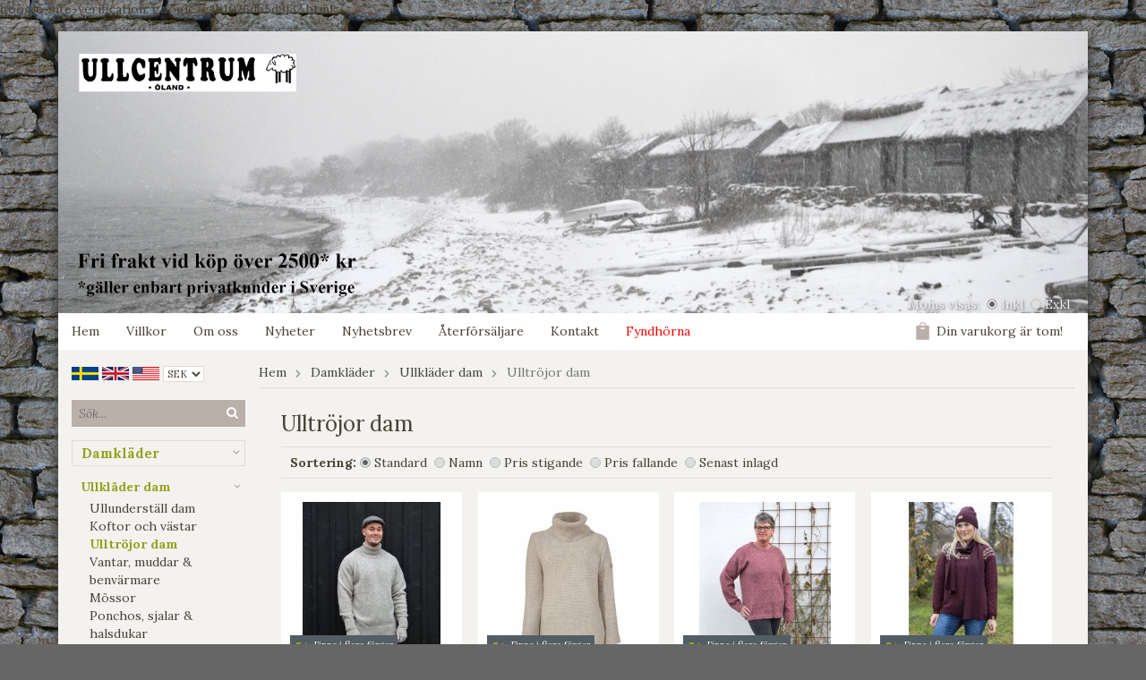

--- FILE ---
content_type: text/html; charset=UTF-8
request_url: https://www.ullcentrum.com/damklader/ullklader-dam/ulltrojor-dam/
body_size: 13316
content:
<!doctype html>
<html lang="sv">
<head>
	<meta http-equiv="content-type" content="text/html; charset=utf-8">

	<title>Ulltröjor dam</title>

	<meta name="description" content="3736 Tröja med polo, Tröja NLS Holly, 3090 - Tröja med flätor, Sire crewneck, 3195 - Slipover, 3737 - Ulltröja Ramsnäs med polo, 3088 - Tröja, 3087 - Tröja">
	<meta name="keywords" content="ulltröja, ulltröjor, svensk ull">
	<meta name="robots" content="index, follow">
	<meta name="viewport" content="width=device-width, initial-scale=1, maximum-scale=1">
	<!-- WIKINGGRUPPEN 8.1.3 -->

	<link rel="shortcut icon" href="/favicon2.png">
	<link href='//fonts.googleapis.com/css?family=Lora:400,700,400italic,700italic' rel='stylesheet' type='text/css'>
	<link rel="stylesheet" href="/frontend/view_desktop/css/compiled260.css">
		
		<link rel="stylesheet" href="//wgrremote.se/jquery-ui/1.11.2/smooth/jquery-ui.min.css" />
		<link rel="stylesheet" href="/css/jquery.multiselect.css" />
		<link rel="stylesheet" href="/css/filter.css?260">
		<link rel="canonical" href="https://www.ullcentrum.com/damklader/ullklader-dam/ulltrojor-dam/">
<link rel="alternate" hreflang="sv" href="https://www.ullcentrum.com/damklader/ullklader-dam/ulltrojor-dam/">
<link rel="alternate" hreflang="en" href="https://www.ullcentrum.com/en/womens-clothing/woollen-garments/sweaters/">
<script>
(function(i,s,o,g,r,a,m){i['GoogleAnalyticsObject']=r;i[r]=i[r]||function(){
			(i[r].q=i[r].q||[]).push(arguments)},i[r].l=1*new Date();a=s.createElement(o),
			m=s.getElementsByTagName(o)[0];a.async=1;a.src=g;m.parentNode.insertBefore(a,m)
			})(window,document,'script','//www.google-analytics.com/analytics.js','ga');
			ga('create', 'UA-64759018-1', 'auto'); ga('require', 'ec'); ga('set', '&cu', 'SEK');ga('ec:addImpression', {"name":"3736 Tr\u00f6ja med polo","id":"4124","price":1880,"list":"Ulltr\u00f6jor dam","category":"damklader\/ullklader-dam\/ulltrojor-dam","position":1}); ga('ec:addImpression', {"name":"Tr\u00f6ja NLS Holly","id":"4023","price":1196,"list":"Ulltr\u00f6jor dam","category":"damklader\/ullklader-dam\/ulltrojor-dam","position":2}); ga('ec:addImpression', {"name":"3090 - Tr\u00f6ja med fl\u00e4tor","id":"3747","price":1720,"list":"Ulltr\u00f6jor dam","category":"damklader\/ullklader-dam\/ulltrojor-dam","position":3}); ga('ec:addImpression', {"name":"Sire crewneck","id":"3677","price":1192,"list":"Ulltr\u00f6jor dam","category":"damklader\/ullklader-dam\/ulltrojor-dam","position":4}); ga('ec:addImpression', {"name":"3195 - Slipover","id":"3514","price":1560,"list":"Ulltr\u00f6jor dam","category":"damklader\/ullklader-dam\/ulltrojor-dam","position":5}); ga('ec:addImpression', {"name":"3737 - Ulltr\u00f6ja Ramsn\u00e4s med polo","id":"3406","price":1880,"list":"Ulltr\u00f6jor dam","category":"damklader\/ullklader-dam\/ulltrojor-dam","position":6}); ga('ec:addImpression', {"name":"3088 - Tr\u00f6ja","id":"3281","price":1720,"list":"Ulltr\u00f6jor dam","category":"damklader\/ullklader-dam\/ulltrojor-dam","position":7}); ga('ec:addImpression', {"name":"3087 - Tr\u00f6ja","id":"3280","price":1720,"list":"Ulltr\u00f6jor dam","category":"damklader\/ullklader-dam\/ulltrojor-dam","position":8}); ga('ec:addImpression', {"name":"3086 - Tr\u00f6ja","id":"3279","price":1640,"list":"Ulltr\u00f6jor dam","category":"damklader\/ullklader-dam\/ulltrojor-dam","position":9}); ga('ec:addImpression', {"name":"3067 - Tunika\/V\u00e4stkl\u00e4nning","id":"3041","price":1720,"list":"Ulltr\u00f6jor dam","category":"damklader\/ullklader-dam\/ulltrojor-dam","position":10}); ga('ec:addImpression', {"name":"3064 - Tunika\/V\u00e4stkl\u00e4nning","id":"3038","price":1720,"list":"Ulltr\u00f6jor dam","category":"damklader\/ullklader-dam\/ulltrojor-dam","position":11}); ga('ec:addImpression', {"name":"3066 - Tunika\/V\u00e4stkl\u00e4nning","id":"3040","price":1720,"list":"Ulltr\u00f6jor dam","category":"damklader\/ullklader-dam\/ulltrojor-dam","position":12}); ga('ec:addImpression', {"name":"3021 - Tr\u00f6ja Sn\u00f6flinga m\u00f6nster","id":"3039","price":1720,"list":"Ulltr\u00f6jor dam","category":"damklader\/ullklader-dam\/ulltrojor-dam","position":13}); ga('ec:addImpression', {"name":"3072 - Fiskartr\u00f6ja","id":"1946","price":1720,"list":"Ulltr\u00f6jor dam","category":"damklader\/ullklader-dam\/ulltrojor-dam","position":14}); ga('ec:addImpression', {"name":"3014 - Tr\u00f6ja med h\u00f6g midja","id":"1265","price":1720,"list":"Ulltr\u00f6jor dam","category":"damklader\/ullklader-dam\/ulltrojor-dam","position":15}); ga('ec:addImpression', {"name":"3007 - Tr\u00f6ja l\u00e5ng enf\u00e4rgad","id":"1176","price":1720,"list":"Ulltr\u00f6jor dam","category":"damklader\/ullklader-dam\/ulltrojor-dam","position":16}); ga('send', 'pageview'); 
</script>google-site-verification: google7e4b1026db5d9f32.html
<meta name="google-site-verification" content="ShNrSWcz0duHm-Wdk-WBORzaNaKhODbEaRoGcW4wdo812" /></head><body itemscope itemtype="http://schema.org/WebPage"><div class="l-holder clearfix">	<div class="mobile-shipping-banner">
		<h3 style="text-align: center;">FRI FRAKT VID K&Ouml;P &Ouml;VER 2500 kr*</h3>
	</div>
	<div class="l-mobile-header"><button class="neutral-btn mini-menu"><i class="wgr-icon icon-list2"></i></button><button class="neutral-btn mini-search"><i class="wgr-icon icon-search"></i></button><img src="/frontend/view_desktop/design/logos/logo_sv_old.png" class="mini-site-logo" alt="Ullcentrum Öland / Vedbyäng AB"><button class="neutral-btn mini-cart" onclick="goToURL('/checkout/')"><div class="mini-cart-inner"><i class="wgr-icon icon-cart"></i></div></button><a class="mini-link" href="/"></a></div><div class="l-header" itemscope itemtype="http://schema.org/WPHeader"><a class="site-logo" href="/"><img src="/frontend/view_desktop/design/logos/alvedsjobodarvinterfrifaktlogo.jpg" alt="Ullcentrum Öland / Vedbyäng AB"></a><form class="vat-selector" action="#" method="get" onsubmit="return false">Moms visas: <input type="radio" name="vatsetting" value="inkl" id="vatsetting_inkl"
				onclick="setVATSetting('inkl')" checked> <label onclick="setVATSetting('inkl')" for="vatsetting_inkl"><span></span>Inkl</label>
			<input type="radio" name="vatsetting" value="exkl" id="vatsetting_exkl"
				onclick="setVATSetting('exkl')"> <label onclick="setVATSetting('exkl')" for="vatsetting_exkl"><span></span>Exkl</label></form></div><div class="l-menubar clearfix"><ul class="nav site-nav" itemscope itemtype="http://schema.org/SiteNavigationElement"><li class="site-nav__home"><a href="/" title="Tillbaka till startsidan" itemprop="url">Hem</a></li><li><a href="/info/villkor/" itemprop="url">Villkor</a></li><li><a href="/info/om-oss/" itemprop="url">Om oss</a></li><li class="hide-for-xlarge"><a href="/news/" itemprop="url">Nyheter</a></li><li class="hide-for-xlarge"><a href="/newsletter/" itemprop="url">Nyhetsbrev</a></li><li><a href="/info/aterforsaljare/" itemprop="url">Återförsäljare</a></li><li><a href="/contact/" itemprop="url">Kontakt</a></li><li><a class="redcampaign" href="/campaigns/" itemprop="url">Fyndhörna</a></li></ul><div id="topcart-holder">
			<div id="topcart-area"><img src="/frontend/view_desktop/design/topcart_cartsymbol.png" class="topcart-icon" alt="Cart">Din varukorg är tom!&nbsp;&nbsp;<div id="topcart-hoverarea"></div></div>
		  </div>
	  <div id="popcart"></div></div><div class="l-content clearfix">
		<div class="l-sidebar-primary" itemscope itemtype="http://schema.org/WPSideBar"><div itemscope itemtype="http://schema.org/SiteNavigationElement">
			<form class="lang-changer" name="valutaval" action="javascript:void(0)"><a title="Svenska" itemprop="url" href="https://www.ullcentrum.com/damklader/ullklader-dam/ulltrojor-dam/"><img alt="Svenska" src="/frontend/view_desktop/design/flags/sv_big.png"></a>&nbsp;<a title="English" itemprop="url" href="https://www.ullcentrum.com/en/womens-clothing/woollen-garments/sweaters/"><img alt="English" src="/frontend/view_desktop/design/flags/uk_big.png"></a>&nbsp;<a title="English" itemprop="url" href="http://www.ullcentrum.com/?lang=en"><img alt="USA" src="/frontend/view_desktop/design/flags/us_big.png"></a>&nbsp;<select class="wipe" name="valuta" onchange="setCurrency(this.options[this.selectedIndex].text)"><option>EUR</option><option>GBP</option><option selected>SEK</option><option>USD</option></select></form><br></div><form method="get" action="/search/" class="site-search input-highlight">
		<input type="hidden" name="lang" value="sv"><input type="search" placeholder="Sök..." name="q" class="js-autocomplete-input neutral-btn site-search__input"><button type="submit" class="neutral-btn site-search__btn"><i class="wgr-icon icon-search"></i></button>
	</form><div class="module module__products">
		<div class="module__body wipe" itemscope itemtype="http://schema.org/SiteNavigationElement"><ul class="listmenu listmenu-0"><li class="is-listmenu-opened">
					<a class="selected" href="/damklader/" title="Damkläder" itemprop="url">Damkläder<i class="menu-node js-menu-node wgr-icon icon-arrow-down5" data-arrows="icon-arrow-down5 icon-arrow-right5"></i></a><ul class="listmenu listmenu-1"><li class="is-listmenu-opened">
					<a class="selected" href="/damklader/ullklader-dam/" title="Ullkläder dam" itemprop="url">Ullkläder dam<i class="menu-node js-menu-node wgr-icon icon-arrow-down5" data-arrows="icon-arrow-down5 icon-arrow-right5"></i></a><ul class="listmenu listmenu-2"><li>
					<a href="/damklader/ullklader-dam/ullunderstall-dam/" title="Ullunderställ dam" itemprop="url">Ullunderställ dam</a></li><li>
					<a href="/damklader/ullklader-dam/koftor-och-vastar/" title="Koftor och västar" itemprop="url">Koftor och västar</a></li><li class="is-listmenu-opened">
					<a class="selected" href="/damklader/ullklader-dam/ulltrojor-dam/" title="Ulltröjor dam" itemprop="url">Ulltröjor dam</a></li><li>
					<a href="/damklader/ullklader-dam/vantar-muddar-benvarmare/" title="Vantar, muddar &amp; benvärmare" itemprop="url">Vantar, muddar & benvärmare</a></li><li>
					<a href="/damklader/ullklader-dam/mossor/" title="Mössor" itemprop="url">Mössor</a></li><li>
					<a href="/damklader/ullklader-dam/ponchos-sjalar-halsdukar/" title="Ponchos, sjalar &amp; halsdukar" itemprop="url">Ponchos, sjalar & halsdukar</a></li><li>
					<a href="/damklader/ullklader-dam/ull-klanningar/" title="Ull klänningar" itemprop="url">Ull klänningar</a></li></ul></li><li>
					<a href="/damklader/linklader-dam/" title="Linkläder dam" itemprop="url">Linkläder dam<i class="menu-node js-menu-node wgr-icon icon-arrow-right5" data-arrows="icon-arrow-down5 icon-arrow-right5"></i></a><ul class="listmenu listmenu-2"><li>
					<a href="/damklader/linklader-dam/lintrojor/" title="Lintröjor" itemprop="url">Lintröjor</a></li><li>
					<a href="/damklader/linklader-dam/linnen-och-blusar/" title="Linnen och blusar" itemprop="url">Linnen och blusar</a></li><li>
					<a href="/damklader/linklader-dam/linkoftor-och-linjackor/" title="Linkoftor och linjackor" itemprop="url">Linkoftor och linjackor</a></li><li>
					<a href="/damklader/linklader-dam/linsjalar-och-ponchos/" title="Linsjalar och ponchos" itemprop="url">Linsjalar och ponchos</a></li><li>
					<a href="/damklader/linklader-dam/klanningar-och-tunikor/" title="Klänningar och tunikor" itemprop="url">Klänningar och tunikor</a></li><li>
					<a href="/damklader/linklader-dam/byxor/" title="Byxor" itemprop="url">Byxor</a></li><li>
					<a href="/damklader/linklader-dam/kjolar/" title="Kjolar" itemprop="url">Kjolar</a></li></ul></li><li>
					<a href="/damklader/jackor-kappor/" title="Jackor &amp; Kappor" itemprop="url">Jackor & Kappor</a></li></ul></li><li>
					<a href="/herrklader/" title="Herrkläder" itemprop="url">Herrkläder<i class="menu-node js-menu-node wgr-icon icon-arrow-right5" data-arrows="icon-arrow-down5 icon-arrow-right5"></i></a><ul class="listmenu listmenu-1"><li>
					<a href="/herrklader/ullunderstall-herr/" title="Ullunderställ herr" itemprop="url">Ullunderställ herr</a></li><li>
					<a href="/herrklader/ulltrojor-koftor-herr/" title="Ulltröjor &amp; koftor herr" itemprop="url">Ulltröjor & koftor herr</a></li><li>
					<a href="/herrklader/mossor-vantar-scarfar-herr/" title="Mössor, vantar &amp; scarfar herr" itemprop="url">Mössor, vantar & scarfar herr</a></li><li>
					<a href="/herrklader/skjortor-t-shirts/" title="Skjortor, t-shirts" itemprop="url">Skjortor, t-shirts</a></li><li>
					<a href="/herrklader/herrbyxor/" title="Herrbyxor" itemprop="url">Herrbyxor</a></li></ul></li><li>
					<a href="/for-fotterna/" title="För fötterna" itemprop="url">För fötterna<i class="menu-node js-menu-node wgr-icon icon-arrow-right5" data-arrows="icon-arrow-down5 icon-arrow-right5"></i></a><ul class="listmenu listmenu-1"><li>
					<a href="/for-fotterna/strumpor/" title="Strumpor" itemprop="url">Strumpor</a></li><li>
					<a href="/for-fotterna/raggsockor/" title="Raggsockor" itemprop="url">Raggsockor</a></li><li>
					<a href="/for-fotterna/tofflor/" title="Tofflor" itemprop="url">Tofflor</a></li><li>
					<a href="/for-fotterna/sulor/" title="Sulor" itemprop="url">Sulor</a></li></ul></li><li>
					<a href="/for-hemmet/" title="För hemmet" itemprop="url">För hemmet<i class="menu-node js-menu-node wgr-icon icon-arrow-right5" data-arrows="icon-arrow-down5 icon-arrow-right5"></i></a><ul class="listmenu listmenu-1"><li>
					<a href="/for-hemmet/tovade-grytunderlagg/" title="Tovade Grytunderlägg" itemprop="url">Tovade Grytunderlägg</a></li><li>
					<a href="/for-hemmet/sittdynor/" title="Sittdynor" itemprop="url">Sittdynor</a></li><li>
					<a href="/for-hemmet/nyckelringar/" title="Nyckelringar" itemprop="url">Nyckelringar</a></li><li>
					<a href="/for-hemmet/disktrasor/" title="Disktrasor" itemprop="url">Disktrasor</a></li><li>
					<a href="/for-hemmet/servetter/" title="Servetter" itemprop="url">Servetter</a></li><li>
					<a href="/for-hemmet/handdukar-baddtextil/" title="Handdukar &amp; bäddtextil" itemprop="url">Handdukar & bäddtextil</a></li><li>
					<a href="/for-hemmet/farskinn/" title="Fårskinn" itemprop="url">Fårskinn</a></li><li>
					<a href="/for-hemmet/vetevarmare-0/" title="Vetevärmare" itemprop="url">Vetevärmare</a></li></ul></li><li>
					<a href="/filtar-pladar/" title="Filtar &amp; Plädar" itemprop="url">Filtar & Plädar</a></li><li>
					<a href="/tacken-kuddar/" title="Täcken &amp; Kuddar" itemprop="url">Täcken & Kuddar</a></li><li>
					<a href="/barnens-produkter/" title="Barnens produkter" itemprop="url">Barnens produkter</a></li><li>
					<a href="/garn-tillbehor/" title="Garn &amp; Tillbehör" itemprop="url">Garn & Tillbehör<i class="menu-node js-menu-node wgr-icon icon-arrow-right5" data-arrows="icon-arrow-down5 icon-arrow-right5"></i></a><ul class="listmenu listmenu-1"><li>
					<a href="/garn-tillbehor/ullgarn/" title="Ullgarn" itemprop="url">Ullgarn<i class="menu-node js-menu-node wgr-icon icon-arrow-right5" data-arrows="icon-arrow-down5 icon-arrow-right5"></i></a><ul class="listmenu listmenu-2"><li>
					<a href="/garn-tillbehor/ullgarn/1-tradigt-ullgarn/" title="1-trådigt ullgarn" itemprop="url">1-trådigt ullgarn</a></li><li>
					<a href="/garn-tillbehor/ullgarn/2-tradigt-ullgarn/" title="2-trådigt ullgarn" itemprop="url">2-trådigt ullgarn</a></li><li>
					<a href="/garn-tillbehor/ullgarn/3-tradigt-ullgarn/" title="3-trådigt ullgarn" itemprop="url">3-trådigt ullgarn</a></li><li>
					<a href="/garn-tillbehor/ullgarn/z-tvinnade-garner/" title="Z tvinnade garner" itemprop="url">Z tvinnade garner</a></li><li>
					<a href="/garn-tillbehor/ullgarn/raggsocksgarn/" title="Raggsocksgarn" itemprop="url">Raggsocksgarn</a></li><li>
					<a href="/garn-tillbehor/ullgarn/lovikkagarn/" title="Lovikkagarn" itemprop="url">Lovikkagarn</a></li><li>
					<a href="/garn-tillbehor/ullgarn/forgarn/" title="Förgarn" itemprop="url">Förgarn<i class="menu-node js-menu-node wgr-icon icon-arrow-right5" data-arrows="icon-arrow-down5 icon-arrow-right5"></i></a><ul class="listmenu listmenu-3"><li>
					<a href="/garn-tillbehor/ullgarn/forgarn/tjockt-forgarn/" title="Tjockt förgarn" itemprop="url">Tjockt förgarn</a></li><li>
					<a href="/garn-tillbehor/ullgarn/forgarn/tunt-forgarn/" title="Tunt förgarn" itemprop="url">Tunt förgarn</a></li></ul></li><li>
					<a href="/garn-tillbehor/ullgarn/islandsgarn/" title="Islandsgarn" itemprop="url">Islandsgarn</a></li><li>
					<a href="/garn-tillbehor/ullgarn/8-2-ullgarn/" title="8/2 Ullgarn" itemprop="url">8/2 Ullgarn</a></li><li>
					<a href="/garn-tillbehor/ullgarn/tunt-garn/" title="Tunt Garn" itemprop="url">Tunt Garn</a></li><li>
					<a href="/garn-tillbehor/ullgarn/koner-ullgarn-8-2/" title="Koner ullgarn (8/2)" itemprop="url">Koner ullgarn (8/2)</a></li><li>
					<a href="/garn-tillbehor/ullgarn/koner-ullgarn-6-2/" title="Koner ullgarn (6/2)" itemprop="url">Koner ullgarn (6/2)</a></li></ul></li><li>
					<a href="/garn-tillbehor/lingarn/" title="Lingarn" itemprop="url">Lingarn</a></li><li>
					<a href="/garn-tillbehor/ovriga-garner/" title="Övriga garner" itemprop="url">Övriga garner<i class="menu-node js-menu-node wgr-icon icon-arrow-right5" data-arrows="icon-arrow-down5 icon-arrow-right5"></i></a><ul class="listmenu listmenu-2"><li>
					<a href="/garn-tillbehor/ovriga-garner/mohairboucle-garn/" title="Mohairbouclé garn" itemprop="url">Mohairbouclé garn</a></li><li>
					<a href="/garn-tillbehor/ovriga-garner/misti-lace/" title="Misti Lace" itemprop="url">Misti Lace</a></li></ul></li><li>
					<a href="/garn-tillbehor/tillbehor/" title="Tillbehör" itemprop="url">Tillbehör<i class="menu-node js-menu-node wgr-icon icon-arrow-right5" data-arrows="icon-arrow-down5 icon-arrow-right5"></i></a><ul class="listmenu listmenu-2"><li>
					<a href="/garn-tillbehor/tillbehor/bocker/" title="Böcker" itemprop="url">Böcker</a></li><li>
					<a href="/garn-tillbehor/tillbehor/stickor-virk-kroknalar/" title="Stickor, virk- &amp; kroknålar" itemprop="url">Stickor, virk- & kroknålar<i class="menu-node js-menu-node wgr-icon icon-arrow-right5" data-arrows="icon-arrow-down5 icon-arrow-right5"></i></a><ul class="listmenu listmenu-3"><li>
					<a href="/garn-tillbehor/tillbehor/stickor-virk-kroknalar/jumperstickor/" title="Jumperstickor" itemprop="url">Jumperstickor</a></li><li>
					<a href="/garn-tillbehor/tillbehor/stickor-virk-kroknalar/strumpstickor/" title="Strumpstickor" itemprop="url">Strumpstickor</a></li><li>
					<a href="/garn-tillbehor/tillbehor/stickor-virk-kroknalar/rundstickor/" title="Rundstickor" itemprop="url">Rundstickor</a></li><li>
					<a href="/garn-tillbehor/tillbehor/stickor-virk-kroknalar/virknalar/" title="Virknålar" itemprop="url">Virknålar</a></li><li>
					<a href="/garn-tillbehor/tillbehor/stickor-virk-kroknalar/kroknalar/" title="Kroknålar" itemprop="url">Kroknålar</a></li><li>
					<a href="/garn-tillbehor/tillbehor/stickor-virk-kroknalar/flatstickor/" title="Flätstickor" itemprop="url">Flätstickor</a></li></ul></li><li>
					<a href="/garn-tillbehor/tillbehor/band/" title="Band" itemprop="url">Band</a></li><li>
					<a href="/garn-tillbehor/tillbehor/knappar/" title="Knappar" itemprop="url">Knappar</a></li><li>
					<a href="/garn-tillbehor/tillbehor/sjalnalar-spannen/" title="Sjalnålar &amp; spännen" itemprop="url">Sjalnålar & spännen</a></li><li>
					<a href="/garn-tillbehor/tillbehor/reflexknappar/" title="Reflexknappar" itemprop="url">Reflexknappar</a></li></ul></li><li>
					<a href="/garn-tillbehor/for-vavare/" title="För vävare" itemprop="url">För vävare</a></li><li>
					<a href="/garn-tillbehor/garnkit/" title="Garnkit" itemprop="url">Garnkit</a></li></ul></li><li>
					<a href="/kardflor-ullockar/" title="Kardflor &amp; Ullockar" itemprop="url">Kardflor & Ullockar<i class="menu-node js-menu-node wgr-icon icon-arrow-right5" data-arrows="icon-arrow-down5 icon-arrow-right5"></i></a><ul class="listmenu listmenu-1"><li>
					<a href="/kardflor-ullockar/kiloforpackningar/" title="Kiloförpackningar" itemprop="url">Kiloförpackningar</a></li><li>
					<a href="/kardflor-ullockar/tillbehor/" title="Tillbehör" itemprop="url">Tillbehör</a></li></ul></li><li>
					<a href="/monster-beskrivningar/" title="Mönster &amp; Beskrivningar" itemprop="url">Mönster & Beskrivningar<i class="menu-node js-menu-node wgr-icon icon-arrow-right5" data-arrows="icon-arrow-down5 icon-arrow-right5"></i></a><ul class="listmenu listmenu-1"><li>
					<a href="/monster-beskrivningar/monster-till-ullgarn/" title="Mönster till ullgarn" itemprop="url">Mönster till ullgarn<i class="menu-node js-menu-node wgr-icon icon-arrow-right5" data-arrows="icon-arrow-down5 icon-arrow-right5"></i></a><ul class="listmenu listmenu-2"><li>
					<a href="/monster-beskrivningar/monster-till-ullgarn/mossor-och-pannband/" title="Mössor och pannband" itemprop="url">Mössor och pannband<i class="menu-node js-menu-node wgr-icon icon-arrow-right5" data-arrows="icon-arrow-down5 icon-arrow-right5"></i></a><ul class="listmenu listmenu-3"><li>
					<a href="/monster-beskrivningar/monster-till-ullgarn/mossor-och-pannband/virkade-mossor/" title="Virkade mössor" itemprop="url">Virkade mössor</a></li><li>
					<a href="/monster-beskrivningar/monster-till-ullgarn/mossor-och-pannband/pannband/" title="Pannband" itemprop="url">Pannband</a></li><li>
					<a href="/monster-beskrivningar/monster-till-ullgarn/mossor-och-pannband/krokade-mossor/" title="Krokade mössor" itemprop="url">Krokade mössor</a></li><li>
					<a href="/monster-beskrivningar/monster-till-ullgarn/mossor-och-pannband/lovikka-mossor/" title="Lovikka mössor" itemprop="url">Lovikka mössor</a></li></ul></li><li>
					<a href="/monster-beskrivningar/monster-till-ullgarn/sjalar-halsdukar-ponchos/" title="Sjalar, halsdukar &amp; ponchos" itemprop="url">Sjalar, halsdukar & ponchos<i class="menu-node js-menu-node wgr-icon icon-arrow-right5" data-arrows="icon-arrow-down5 icon-arrow-right5"></i></a><ul class="listmenu listmenu-3"><li>
					<a href="/monster-beskrivningar/monster-till-ullgarn/sjalar-halsdukar-ponchos/stickade-sjalar-och-halsdukar/" title="Stickade sjalar och halsdukar" itemprop="url">Stickade sjalar och halsdukar</a></li><li>
					<a href="/monster-beskrivningar/monster-till-ullgarn/sjalar-halsdukar-ponchos/virkade-sjalar-och-halsdukar/" title="Virkade sjalar och halsdukar" itemprop="url">Virkade sjalar och halsdukar</a></li><li>
					<a href="/monster-beskrivningar/monster-till-ullgarn/sjalar-halsdukar-ponchos/krokade-sjalar-och-halsdukar/" title="Krokade sjalar och halsdukar" itemprop="url">Krokade sjalar och halsdukar</a></li><li>
					<a href="/monster-beskrivningar/monster-till-ullgarn/sjalar-halsdukar-ponchos/ponchos/" title="Ponchos" itemprop="url">Ponchos</a></li></ul></li><li>
					<a href="/monster-beskrivningar/monster-till-ullgarn/vantar-och-muddar/" title="Vantar och muddar" itemprop="url">Vantar och muddar<i class="menu-node js-menu-node wgr-icon icon-arrow-right5" data-arrows="icon-arrow-down5 icon-arrow-right5"></i></a><ul class="listmenu listmenu-3"><li>
					<a href="/monster-beskrivningar/monster-till-ullgarn/vantar-och-muddar/muddar-pulsvarmare/" title="Muddar / pulsvärmare" itemprop="url">Muddar / pulsvärmare</a></li><li>
					<a href="/monster-beskrivningar/monster-till-ullgarn/vantar-och-muddar/halvvantar/" title="Halvvantar" itemprop="url">Halvvantar</a></li><li>
					<a href="/monster-beskrivningar/monster-till-ullgarn/vantar-och-muddar/vantar/" title="Vantar" itemprop="url">Vantar</a></li><li>
					<a href="/monster-beskrivningar/monster-till-ullgarn/vantar-och-muddar/lovikka-island-vantar/" title="Lovikka / Island vantar" itemprop="url">Lovikka / Island vantar</a></li></ul></li><li>
					<a href="/monster-beskrivningar/monster-till-ullgarn/trojor-vastar/" title="Tröjor &amp; västar" itemprop="url">Tröjor & västar</a></li><li>
					<a href="/monster-beskrivningar/monster-till-ullgarn/koftor/" title="Koftor" itemprop="url">Koftor</a></li><li>
					<a href="/monster-beskrivningar/monster-till-ullgarn/ovrigt/" title="Övrigt" itemprop="url">Övrigt</a></li><li>
					<a href="/monster-beskrivningar/monster-till-ullgarn/for-barn/" title="För barn" itemprop="url">För barn</a></li><li>
					<a href="/monster-beskrivningar/monster-till-ullgarn/sockor-och-benvarmare/" title="Sockor och benvärmare" itemprop="url">Sockor och benvärmare</a></li></ul></li><li>
					<a href="/monster-beskrivningar/monster-till-lingarn/" title="Mönster till lingarn" itemprop="url">Mönster till lingarn<i class="menu-node js-menu-node wgr-icon icon-arrow-right5" data-arrows="icon-arrow-down5 icon-arrow-right5"></i></a><ul class="listmenu listmenu-2"><li>
					<a href="/monster-beskrivningar/monster-till-lingarn/disktrasor-och-grytlappar/" title="Disktrasor och grytlappar" itemprop="url">Disktrasor och grytlappar</a></li><li>
					<a href="/monster-beskrivningar/monster-till-lingarn/sjalar-scarfes-ponchos/" title="Sjalar, Scarfes &amp; Ponchos" itemprop="url">Sjalar, Scarfes & Ponchos</a></li><li>
					<a href="/monster-beskrivningar/monster-till-lingarn/trojor-koftor-linnen/" title="Tröjor, koftor &amp; linnen" itemprop="url">Tröjor, koftor & linnen</a></li></ul></li><li>
					<a href="/monster-beskrivningar/monster-ovriga-garner/" title="Mönster övriga garner" itemprop="url">Mönster övriga garner</a></li></ul></li><li>
					<a href="/smatt-gott/" title="Smått &amp; Gott" itemprop="url">Smått & Gott<i class="menu-node js-menu-node wgr-icon icon-arrow-right5" data-arrows="icon-arrow-down5 icon-arrow-right5"></i></a><ul class="listmenu listmenu-1"><li>
					<a href="/smatt-gott/presentkort/" title="Presentkort" itemprop="url">Presentkort</a></li><li>
					<a href="/smatt-gott/vaskor/" title="Väskor" itemprop="url">Väskor</a></li><li>
					<a href="/smatt-gott/pysselpaket/" title="Pysselpaket" itemprop="url">Pysselpaket</a></li><li>
					<a href="/smatt-gott/band/" title="Band" itemprop="url">Band</a></li><li>
					<a href="/smatt-gott/knappar/" title="Knappar" itemprop="url">Knappar</a></li><li>
					<a href="/smatt-gott/sjalnalar-spannen/" title="Sjalnålar &amp; spännen" itemprop="url">Sjalnålar & spännen</a></li><li>
					<a href="/smatt-gott/reflexknappar/" title="Reflexknappar" itemprop="url">Reflexknappar</a></li></ul></li><li>
					<a href="/rodcedertraprodukter/" title="Rödcederträprodukter" itemprop="url">Rödcederträprodukter</a></li><li>
					<a href="/hudvard-rengoring/" title="Hudvård &amp; rengöring" itemprop="url">Hudvård & rengöring<i class="menu-node js-menu-node wgr-icon icon-arrow-right5" data-arrows="icon-arrow-down5 icon-arrow-right5"></i></a><ul class="listmenu listmenu-1"><li>
					<a href="/hudvard-rengoring/disktrasor/" title="Disktrasor" itemprop="url">Disktrasor</a></li><li>
					<a href="/hudvard-rengoring/hudvard-halsa/" title="Hudvård &amp; Hälsa" itemprop="url">Hudvård & Hälsa</a></li><li>
					<a href="/hudvard-rengoring/rengoring/" title="Rengöring" itemprop="url">Rengöring</a></li><li>
					<a href="/hudvard-rengoring/tvalar/" title="Tvålar" itemprop="url">Tvålar</a></li></ul></li></ul><ul class="listmenu listmenu-0"><li>
			<a class=" redcampaign" href="/campaigns/" itemprop="url">Fyndhörna</a>
			<div class="menu-node"></div>
		</li></ul>
		</div>
	</div><div class="module">
			<h5 class="module__heading">Produktfiltrering</h5>
			<div class="module__body wipe">
				<ul class="filterlistmenu" itemscope itemtype="http://schema.org/SiteNavigationElement"><li class="filter-item-title">Storlek</li><li class="filter-item-row clearfix">
					<input data-filterid="7" data-filtergroupid="2" value="1" class="js-filter-cb" id="js-filter-cb7" type="checkbox">
					<label for="js-filter-cb7"><span></span>Small</label>
					</li><li class="filter-item-row clearfix">
					<input data-filterid="8" data-filtergroupid="2" value="1" class="js-filter-cb" id="js-filter-cb8" type="checkbox">
					<label for="js-filter-cb8"><span></span>Medium</label>
					</li><li class="filter-item-row clearfix">
					<input data-filterid="9" data-filtergroupid="2" value="1" class="js-filter-cb" id="js-filter-cb9" type="checkbox">
					<label for="js-filter-cb9"><span></span>Large</label>
					</li><li class="filter-item-row clearfix">
					<input data-filterid="10" data-filtergroupid="2" value="1" class="js-filter-cb" id="js-filter-cb10" type="checkbox">
					<label for="js-filter-cb10"><span></span>X-large</label>
					</li>
				</ul>
			</div>
		</div><div class="module">
		<h5 class="module__heading">Övrigt</h5>
		<div class="module__body">
			<ul class="listmenu listmenu-0" itemscope itemtype="http://schema.org/SiteNavigationElement"><li><a class="" href="/info/om-oss/" itemprop="url">Om Oss</a></li><li><a class="" href="/info/tvattrad/" itemprop="url">Tvättråd</a></li><li><a class="" href="/info/villkor/" itemprop="url">Villkor</a></li><li><a class="" href="/info/vara-butiker/" itemprop="url">Våra butiker</a></li><li><a class="" href="/info/aterforsaljare/" itemprop="url">Återförsäljare</a></li><li><a class="" href="/customer-login/" itemprop="url">Logga in</a></li><li><a class="" href="/about-cookies/" itemprop="url">Om cookies</a></li>		</ul>
		</div>
	</div><div class="module">
			<h5 class="module__heading">Kundtjänst</h5>
			<div class="module__body"><p><span style="font-size:18px;"><span style="font-family: FrutigerLTStd-BlackCn; font-weight: bold;">Varmt v&auml;lkommen att kontakta oss via:</span></span></p>

<p><span style="font-size:14px;">Tel.&nbsp;<a href="tel:004648529010">0485 29010</a>&nbsp;</span></p>

<p><span style="font-size:14px;"><a href="mailto:admin@ullcentrum.com">admin@ullcentrum.com</a></span></p>

<p><span style="font-size:14px;"><a href="https://www.ullcentrum.com/contact/" target="_blank"><span style="color:#800080;">Kontaktformul&auml;r&nbsp;</span></a></span></p>

<p><span style="font-size:14px;"><span style="font-family: FrutigerLTStd-BlackCn; font-weight: bold;"><a href="http://www.messenger.com/t/ullcentrum" target="_blank"><span style="color: rgb(51, 102, 255);">FB Messenger</span></a><span style="color: rgb(51, 102, 255);">&nbsp;</span></span><a href="https://www.messenger.com/t/ullcentrum" style="text-decoration-line: underline; font-family: FrutigerLTStd-BlackCn; font-size: 18px; font-weight: bold;" target="_blank"><img alt="" src="/userfiles/image/fb%20m(2).jpg" style="width: 25px; height: 25px;"></a></span></p>

<div class="row contact-page-hallon" style="box-sizing: inherit; display: flex; flex-wrap: wrap; margin-right: -15px; margin-left: -15px; font-family: FrutigerLTW01-55Roman; font-size: 15px; margin-top: 24px;">
<div class="col" style="box-sizing: inherit; position: relative; width: 570px; min-height: 1px; padding-right: 15px; padding-left: 15px; flex-basis: 0px; flex-grow: 1; max-width: 100%;">
<p style="box-sizing: inherit;"><span style="font-size:14px;">V&aring;rt m&aring;l &auml;r att svara inom 1-2 vardagar.</span></p>

<div>&nbsp;</div>
</div>
</div>

<div class="row contact-page-hallon" style="box-sizing: inherit; display: flex; flex-wrap: wrap; margin-right: -15px; margin-left: -15px; font-family: FrutigerLTW01-55Roman; font-size: 15px; margin-top: 24px;">&nbsp;</div>
</div>
		</div><div class="module">
			<h5 class="module__heading">Betalsätt</h5>
			<div class="module__body">			<img class="payment-logo payment-logo--list" alt="Klarna" src="//wgrremote.se/img/logos/klarna/klarna.svg">
			<img class="payment-logo payment-logo--list" alt="PayPal" src="//wgrremote.se/img/logos/paypal.png"><img class="payment-logo payment-logo--list" alt="Swish" src="//wgrremote.se/img/logos/swish.png"><img class="payment-logo payment-logo--list" alt="Faktura" src="//wgrremote.se/img/logos/egenfaktura.png"></div>
	</div></div><div class="l-main"><ol itemprop="breadcrumb" class="nav breadcrumbs clearfix">
		<li><a href="/">Hem</a> <i class="wgr-icon icon-arrow-right5" style="vertical-align:middle;"></i></li><li><a href="/damklader/" title="Damkläder">Damkläder</a> <i class="wgr-icon icon-arrow-right5" style="vertical-align:middle;"></i></li><li><a href="/damklader/ullklader-dam/" title="Ullkläder dam">Ullkläder dam</a> <i class="wgr-icon icon-arrow-right5" style="vertical-align:middle;"></i></li><li>Ulltröjor dam</li></ol><div class="l-inner" itemscope itemtype="http://schema.org/WebPageElement" itemprop="mainContentOfPage"><h1 class="category-heading" itemprop="headline">Ulltröjor dam</h1><div class="category-lead" itemprop="description"></div><div class="filter-section clearfix highlight-bar filter-responsive"><div class="filter-item-options">
					<select multiple class="filter-item-option" id="filter-multiselect-1001" data-nonselected="Välj storlek"><option data-filterid="7" data-filtergroupid="2">Small</option><option data-filterid="8" data-filtergroupid="2">Medium</option><option data-filterid="9" data-filtergroupid="2">Large</option><option data-filterid="10" data-filtergroupid="2">X-large</option></select>
					</div></div><form action="?" method="post" onsubmit="return false">
			<ul class="nav sort-section highlight-bar">
				<li><b id="js-sorting-title">Sortering:</b></li><li>
					<input onclick="sorteraGrupp(5)" data-sortid="5" type="radio" name="sortering" value="namn" id="sort_custom" checked="checked">
					<label for="sort_custom"><span></span>Standard</label>
				</li>	<li>
					<input onclick="sorteraGrupp(1)" data-sortid="1" type="radio" name="sortering" value="namn" id="sort_namn">
					<label for="sort_namn"><span></span>Namn</label>
				</li>
				<li>
					<input onclick="sorteraGrupp(2)" data-sortid="2" type="radio" name="sortering" value="prisasc" id="sort_prisasc">
					<label for="sort_prisasc"><span></span>Pris stigande</label>
				</li>
				<li>
					<input onclick="sorteraGrupp(3)" data-sortid="3" type="radio" name="sortering" value="prisdesc" id="sort_prisdesc">
					<label for="sort_prisdesc"><span></span>Pris fallande</label>
				</li>
				<li>
					<input onclick="sorteraGrupp(4)" data-sortid="4" type="radio" name="sortering" value="senast" id="sort_senast">
					<label for="sort_senast"><span></span>Senast inlagd</label>
				</li>
			</ul>
			</form><ul class="grid-gallery grid-gallery--products" itemprop="about" itemscope itemtype="http://schema.org/SomeProducts"><li data-productid="4124" class="product-item" title="3736 Tröja med polo" onclick="goToURL('https://www.ullcentrum.com/damklader/ullklader-dam/ulltrojor-dam/3736-troja-med-polo/')" itemprop="offers" itemscope itemtype="http://schema.org/Offer">
							<div class="product-item__img">
								<a href="/damklader/ullklader-dam/ulltrojor-dam/3736-troja-med-polo/"><img src="/images/list/3736light-grey.jpg" alt="3736 Tröja med polo" itemprop="image"></a>
							</div><div class="product-flagbanner--holder">
									<div class="product-flagbanner coloptions">Finns i flera färger</div>
								</div><div class="product-item__body">
								<h3 class="product-item__heading" itemprop="name">3736 Tröja med polo</h3>
								<div class="product-item__body__bottom"><span class="price" itemprop="price">2 350 kr</span><meta itemprop="priceCurrency" content="SEK">
					<div class="product-item__buttons">
						<a class="btn" title="3736 Tröja med polo" href="/damklader/ullklader-dam/ulltrojor-dam/3736-troja-med-polo/" itemprop="url">Info</a>&nbsp;<a class="btn btn--primary" href="/damklader/ullklader-dam/ulltrojor-dam/3736-troja-med-polo/">Köp</a><link itemprop="availability" href="http://schema.org/InStock"></div>
					</div>
					 </div>
					</li><li data-productid="4023" class="product-item" title="Tröja NLS Holly" onclick="goToURL('https://www.ullcentrum.com/damklader/ullklader-dam/ulltrojor-dam/troja-nls-holly/')" itemprop="offers" itemscope itemtype="http://schema.org/Offer">
							<div class="product-item__img">
								<a href="/damklader/ullklader-dam/ulltrojor-dam/troja-nls-holly/"><img src="/images/list/1100553067_nls_holly_067_1800x1800.jpg" alt="Tröja NLS Holly" itemprop="image"></a>
							</div><div class="product-flagbanner--holder">
									<div class="product-flagbanner coloptions">Finns i flera färger</div>
								</div><div class="product-item__body">
								<h3 class="product-item__heading" itemprop="name">Tröja NLS Holly</h3>
								<div class="product-item__body__bottom"><span class="price" itemprop="price">1 495 kr</span><meta itemprop="priceCurrency" content="SEK">
					<div class="product-item__buttons">
						<a class="btn" title="Tröja NLS Holly" href="/damklader/ullklader-dam/ulltrojor-dam/troja-nls-holly/" itemprop="url">Info</a>&nbsp;<a class="btn btn--primary" href="/damklader/ullklader-dam/ulltrojor-dam/troja-nls-holly/">Köp</a><link itemprop="availability" href="http://schema.org/InStock"></div>
					</div>
					 </div>
					</li><li data-productid="3747" class="product-item" title="3090 - Tröja med flätor" onclick="goToURL('https://www.ullcentrum.com/damklader/ullklader-dam/ulltrojor-dam/3090-troja-med-flator/')" itemprop="offers" itemscope itemtype="http://schema.org/Offer">
							<div class="product-item__img">
								<a href="/damklader/ullklader-dam/ulltrojor-dam/3090-troja-med-flator/"><img src="/images/list/3090rosab.jpg" alt="3090 - Tröja med flätor" itemprop="image"></a>
							</div><div class="product-flagbanner--holder">
									<div class="product-flagbanner coloptions">Finns i flera färger</div>
								</div><div class="product-item__body">
								<h3 class="product-item__heading" itemprop="name">3090 - Tröja med flätor</h3>
								<div class="product-item__body__bottom"><span class="price" itemprop="price">2 150 kr</span><meta itemprop="priceCurrency" content="SEK">
					<div class="product-item__buttons">
						<a class="btn" title="3090 - Tröja med flätor" href="/damklader/ullklader-dam/ulltrojor-dam/3090-troja-med-flator/" itemprop="url">Info</a>&nbsp;<a class="btn btn--primary" href="/damklader/ullklader-dam/ulltrojor-dam/3090-troja-med-flator/">Köp</a><link itemprop="availability" href="http://schema.org/InStock"></div>
					</div>
					 </div>
					</li><li data-productid="3677" class="product-item" title="Sire crewneck" onclick="goToURL('https://www.ullcentrum.com/damklader/ullklader-dam/ulltrojor-dam/sire-crewneck/')" itemprop="offers" itemscope itemtype="http://schema.org/Offer">
							<div class="product-item__img">
								<a href="/damklader/ullklader-dam/ulltrojor-dam/sire-crewneck/"><img src="/images/list/image001-79468.jpg" alt="Sire crewneck" itemprop="image"></a>
							</div><div class="product-flagbanner--holder">
									<div class="product-flagbanner coloptions">Finns i flera färger</div>
								</div><div class="product-item__body">
								<h3 class="product-item__heading" itemprop="name">Sire crewneck</h3>
								<div class="product-item__body__bottom"><span class="price" itemprop="price">1 490 kr</span><meta itemprop="priceCurrency" content="SEK">
					<div class="product-item__buttons">
						<a class="btn" title="Sire crewneck" href="/damklader/ullklader-dam/ulltrojor-dam/sire-crewneck/" itemprop="url">Info</a>&nbsp;<a class="btn btn--primary" href="/damklader/ullklader-dam/ulltrojor-dam/sire-crewneck/">Köp</a><link itemprop="availability" href="http://schema.org/InStock"></div>
					</div>
					 </div>
					</li><li data-productid="3514" class="product-item" title="3195 - Slipover" onclick="goToURL('https://www.ullcentrum.com/damklader/ullklader-dam/ulltrojor-dam/3195-slipover/')" itemprop="offers" itemscope itemtype="http://schema.org/Offer">
							<div class="product-item__img">
								<a href="/damklader/ullklader-dam/ulltrojor-dam/3195-slipover/"><img src="/images/list/3195brunhkvadrat.jpg" alt="3195 - Slipover" itemprop="image"></a>
							</div><div class="product-flagbanner--holder">
									<div class="product-flagbanner coloptions">Finns i flera färger</div>
								</div><div class="product-item__body">
								<h3 class="product-item__heading" itemprop="name">3195 - Slipover</h3>
								<div class="product-item__body__bottom"><span class="price" itemprop="price">1 950 kr</span><meta itemprop="priceCurrency" content="SEK">
					<div class="product-item__buttons">
						<a class="btn" title="3195 - Slipover" href="/damklader/ullklader-dam/ulltrojor-dam/3195-slipover/" itemprop="url">Info</a>&nbsp;<a class="btn btn--primary" href="/damklader/ullklader-dam/ulltrojor-dam/3195-slipover/">Köp</a><link itemprop="availability" href="http://schema.org/InStock"></div>
					</div>
					 </div>
					</li><li data-productid="3406" class="product-item" title="3737 - Ulltröja Ramsnäs med polo" onclick="goToURL('https://www.ullcentrum.com/damklader/ullklader-dam/ulltrojor-dam/3737-ulltroja-ramsnas-med-polo/')" itemprop="offers" itemscope itemtype="http://schema.org/Offer">
							<div class="product-item__img">
								<a href="/damklader/ullklader-dam/ulltrojor-dam/3737-ulltroja-ramsnas-med-polo/"><img src="/images/list/3737e-90588.jpg" alt="3737 - Ulltröja Ramsnäs med polo" itemprop="image"></a>
							</div><div class="product-flagbanner--holder">
									<div class="product-flagbanner coloptions">Finns i flera färger</div>
								</div><div class="product-item__body">
								<h3 class="product-item__heading" itemprop="name">3737 - Ulltröja Ramsnäs med polo</h3>
								<div class="product-item__body__bottom"><span class="price" itemprop="price">2 350 kr</span><meta itemprop="priceCurrency" content="SEK">
					<div class="product-item__buttons">
						<a class="btn" title="3737 - Ulltröja Ramsnäs med polo" href="/damklader/ullklader-dam/ulltrojor-dam/3737-ulltroja-ramsnas-med-polo/" itemprop="url">Info</a>&nbsp;<a class="btn btn--primary" href="/damklader/ullklader-dam/ulltrojor-dam/3737-ulltroja-ramsnas-med-polo/">Köp</a><link itemprop="availability" href="http://schema.org/InStock"></div>
					</div>
					 </div>
					</li><li data-productid="3281" class="product-item" title="3088 - Tröja" onclick="goToURL('https://www.ullcentrum.com/damklader/ullklader-dam/ulltrojor-dam/3088-troja/')" itemprop="offers" itemscope itemtype="http://schema.org/Offer">
							<div class="product-item__img">
								<a href="/damklader/ullklader-dam/ulltrojor-dam/3088-troja/"><img src="/images/list/3088a.jpg" alt="3088 - Tröja" itemprop="image"></a>
							</div><div class="product-flagbanner--holder">
									<div class="product-flagbanner coloptions">Finns i flera färger</div>
								</div><div class="product-item__body">
								<h3 class="product-item__heading" itemprop="name">3088 - Tröja</h3>
								<div class="product-item__body__bottom"><span class="price" itemprop="price">2 150 kr</span><meta itemprop="priceCurrency" content="SEK">
					<div class="product-item__buttons">
						<a class="btn" title="3088 - Tröja" href="/damklader/ullklader-dam/ulltrojor-dam/3088-troja/" itemprop="url">Info</a>&nbsp;<a class="btn btn--primary" href="/damklader/ullklader-dam/ulltrojor-dam/3088-troja/">Köp</a><link itemprop="availability" href="http://schema.org/InStock"></div>
					</div>
					 </div>
					</li><li data-productid="3280" class="product-item" title="3087 - Tröja" onclick="goToURL('https://www.ullcentrum.com/damklader/ullklader-dam/ulltrojor-dam/3087-troja/')" itemprop="offers" itemscope itemtype="http://schema.org/Offer">
							<div class="product-item__img">
								<a href="/damklader/ullklader-dam/ulltrojor-dam/3087-troja/"><img src="/images/list/3087b.jpg" alt="3087 - Tröja" itemprop="image"></a>
							</div><div class="product-item__body">
								<h3 class="product-item__heading" itemprop="name">3087 - Tröja</h3>
								<div class="product-item__body__bottom"><span class="price" itemprop="price">2 150 kr</span><meta itemprop="priceCurrency" content="SEK">
					<div class="product-item__buttons">
						<a class="btn" title="3087 - Tröja" href="/damklader/ullklader-dam/ulltrojor-dam/3087-troja/" itemprop="url">Info</a>&nbsp;<a class="btn btn--primary" href="/damklader/ullklader-dam/ulltrojor-dam/3087-troja/">Köp</a><link itemprop="availability" href="http://schema.org/InStock"></div>
					</div>
					 </div>
					</li><li data-productid="3279" class="product-item" title="3086 - Tröja" onclick="goToURL('https://www.ullcentrum.com/damklader/ullklader-dam/ulltrojor-dam/3086-troja/')" itemprop="offers" itemscope itemtype="http://schema.org/Offer">
							<div class="product-item__img">
								<a href="/damklader/ullklader-dam/ulltrojor-dam/3086-troja/"><img src="/images/list/3086vitf.jpg" alt="3086 - Tröja" itemprop="image"></a>
							</div><div class="product-flagbanner--holder">
									<div class="product-flagbanner coloptions">Finns i flera färger</div>
								</div><div class="product-item__body">
								<h3 class="product-item__heading" itemprop="name">3086 - Tröja</h3>
								<div class="product-item__body__bottom"><span class="price" itemprop="price">2 050 kr</span><meta itemprop="priceCurrency" content="SEK">
					<div class="product-item__buttons">
						<a class="btn" title="3086 - Tröja" href="/damklader/ullklader-dam/ulltrojor-dam/3086-troja/" itemprop="url">Info</a>&nbsp;<a class="btn btn--primary" href="/damklader/ullklader-dam/ulltrojor-dam/3086-troja/">Köp</a><link itemprop="availability" href="http://schema.org/InStock"></div>
					</div>
					 </div>
					</li><li data-productid="3041" class="product-item" title="3067 - Tunika/Västklänning" onclick="goToURL('https://www.ullcentrum.com/damklader/ullklader-dam/ulltrojor-dam/3067-tunika-vastklanning/')" itemprop="offers" itemscope itemtype="http://schema.org/Offer">
							<div class="product-item__img">
								<a href="/damklader/ullklader-dam/ulltrojor-dam/3067-tunika-vastklanning/"><img src="/images/list/3067-gra-vit-g.jpg" alt="3067 - Tunika/Västklänning" itemprop="image"></a>
							</div><div class="product-flagbanner--holder">
									<div class="product-flagbanner coloptions">Finns i flera färger</div>
								</div><div class="product-item__body">
								<h3 class="product-item__heading" itemprop="name">3067 - Tunika/Västklänning</h3>
								<div class="product-item__body__bottom"><span class="price" itemprop="price">2 150 kr</span><meta itemprop="priceCurrency" content="SEK">
					<div class="product-item__buttons">
						<a class="btn" title="3067 - Tunika/Västklänning" href="/damklader/ullklader-dam/ulltrojor-dam/3067-tunika-vastklanning/" itemprop="url">Info</a>&nbsp;<a class="btn btn--primary" href="/damklader/ullklader-dam/ulltrojor-dam/3067-tunika-vastklanning/">Köp</a><link itemprop="availability" href="http://schema.org/InStock"></div>
					</div>
					 </div>
					</li><li data-productid="3038" class="product-item" title="3064 - Tunika/Västklänning" onclick="goToURL('https://www.ullcentrum.com/damklader/ullklader-dam/ulltrojor-dam/3064-tunika-vastklanning/')" itemprop="offers" itemscope itemtype="http://schema.org/Offer">
							<div class="product-item__img">
								<a href="/damklader/ullklader-dam/ulltrojor-dam/3064-tunika-vastklanning/"><img src="/images/list/3064-ljusgra-d.jpg" alt="3064 - Tunika/Västklänning" itemprop="image"></a>
							</div><div class="product-flagbanner--holder">
									<div class="product-flagbanner coloptions">Finns i flera färger</div>
								</div><div class="product-item__body">
								<h3 class="product-item__heading" itemprop="name">3064 - Tunika/Västklänning</h3>
								<div class="product-item__body__bottom"><span class="price" itemprop="price">2 150 kr</span><meta itemprop="priceCurrency" content="SEK">
					<div class="product-item__buttons">
						<a class="btn" title="3064 - Tunika/Västklänning" href="/damklader/ullklader-dam/ulltrojor-dam/3064-tunika-vastklanning/" itemprop="url">Info</a>&nbsp;<a class="btn btn--primary" href="/damklader/ullklader-dam/ulltrojor-dam/3064-tunika-vastklanning/">Köp</a><link itemprop="availability" href="http://schema.org/InStock"></div>
					</div>
					 </div>
					</li><li data-productid="3040" class="product-item" title="3066 - Tunika/Västklänning" onclick="goToURL('https://www.ullcentrum.com/damklader/ullklader-dam/ulltrojor-dam/3066-tunika-vastklanning/')" itemprop="offers" itemscope itemtype="http://schema.org/Offer">
							<div class="product-item__img">
								<a href="/damklader/ullklader-dam/ulltrojor-dam/3066-tunika-vastklanning/"><img src="/images/list/3066-ljusgra-b.jpg" alt="3066 - Tunika/Västklänning" itemprop="image"></a>
							</div><div class="product-flagbanner--holder">
									<div class="product-flagbanner coloptions">Finns i flera färger</div>
								</div><div class="product-item__body">
								<h3 class="product-item__heading" itemprop="name">3066 - Tunika/Västklänning</h3>
								<div class="product-item__body__bottom"><span class="price" itemprop="price">2 150 kr</span><meta itemprop="priceCurrency" content="SEK">
					<div class="product-item__buttons">
						<a class="btn" title="3066 - Tunika/Västklänning" href="/damklader/ullklader-dam/ulltrojor-dam/3066-tunika-vastklanning/" itemprop="url">Info</a>&nbsp;<a class="btn btn--primary" href="/damklader/ullklader-dam/ulltrojor-dam/3066-tunika-vastklanning/">Köp</a><link itemprop="availability" href="http://schema.org/InStock"></div>
					</div>
					 </div>
					</li><li data-productid="3039" class="product-item" title="3021 - Tröja Snöflinga mönster" onclick="goToURL('https://www.ullcentrum.com/damklader/ullklader-dam/ulltrojor-dam/3021-troja-snoflinga-monster/')" itemprop="offers" itemscope itemtype="http://schema.org/Offer">
							<div class="product-item__img">
								<a href="/damklader/ullklader-dam/ulltrojor-dam/3021-troja-snoflinga-monster/"><img src="/images/list/3021grasvartff.jpg" alt="3021 - Tröja Snöflinga mönster" itemprop="image"></a>
							</div><div class="product-flagbanner--holder">
									<div class="product-flagbanner coloptions">Finns i flera färger</div>
								</div><div class="product-item__body">
								<h3 class="product-item__heading" itemprop="name">3021 - Tröja Snöflinga mönster</h3>
								<div class="product-item__body__bottom"><span class="price" itemprop="price">2 150 kr</span><meta itemprop="priceCurrency" content="SEK">
					<div class="product-item__buttons">
						<a class="btn" title="3021 - Tröja Snöflinga mönster" href="/damklader/ullklader-dam/ulltrojor-dam/3021-troja-snoflinga-monster/" itemprop="url">Info</a>&nbsp;<a class="btn btn--primary" href="/damklader/ullklader-dam/ulltrojor-dam/3021-troja-snoflinga-monster/">Köp</a><link itemprop="availability" href="http://schema.org/InStock"></div>
					</div>
					 </div>
					</li><li data-productid="1946" class="product-item" title="3072 - Fiskartröja" onclick="goToURL('https://www.ullcentrum.com/damklader/ullklader-dam/ulltrojor-dam/3072-fiskartroja/')" itemprop="offers" itemscope itemtype="http://schema.org/Offer">
							<div class="product-item__img">
								<a href="/damklader/ullklader-dam/ulltrojor-dam/3072-fiskartroja/"><img src="/images/list/3072-pippi.jpg" alt="3072 - Fiskartröja" itemprop="image"></a>
							</div><div class="product-flagbanner--holder">
									<div class="product-flagbanner coloptions">Finns i flera färger</div>
								</div><div class="product-item__body">
								<h3 class="product-item__heading" itemprop="name">3072 - Fiskartröja</h3>
								<div class="product-item__body__bottom"><span class="price" itemprop="price">2 150 kr</span><meta itemprop="priceCurrency" content="SEK">
					<div class="product-item__buttons">
						<a class="btn" title="3072 - Fiskartröja" href="/damklader/ullklader-dam/ulltrojor-dam/3072-fiskartroja/" itemprop="url">Info</a>&nbsp;<a class="btn btn--primary" href="/damklader/ullklader-dam/ulltrojor-dam/3072-fiskartroja/">Köp</a><link itemprop="availability" href="http://schema.org/InStock"></div>
					</div>
					 </div>
					</li><li data-productid="1265" class="product-item" title="3014 - Tröja med hög midja" onclick="goToURL('https://www.ullcentrum.com/damklader/ullklader-dam/ulltrojor-dam/3014-troja-med-hog-midja/')" itemprop="offers" itemscope itemtype="http://schema.org/Offer">
							<div class="product-item__img">
								<a href="/damklader/ullklader-dam/ulltrojor-dam/3014-troja-med-hog-midja/"><img src="/images/list/3014-ljung-julia-1-.jpg" alt="3014 - Tröja med hög midja" itemprop="image"></a>
							</div><div class="product-flagbanner--holder">
									<div class="product-flagbanner coloptions">Finns i flera färger</div>
								</div><div class="product-item__body">
								<h3 class="product-item__heading" itemprop="name">3014 - Tröja med hög midja</h3>
								<div class="product-item__body__bottom"><span class="price" itemprop="price">2 150 kr</span><meta itemprop="priceCurrency" content="SEK">
					<div class="product-item__buttons">
						<a class="btn" title="3014 - Tröja med hög midja" href="/damklader/ullklader-dam/ulltrojor-dam/3014-troja-med-hog-midja/" itemprop="url">Info</a>&nbsp;<a class="btn btn--primary" href="/damklader/ullklader-dam/ulltrojor-dam/3014-troja-med-hog-midja/">Köp</a><link itemprop="availability" href="http://schema.org/InStock"></div>
					</div>
					 </div>
					</li><li data-productid="1176" class="product-item" title="3007 - Tröja lång enfärgad" onclick="goToURL('https://www.ullcentrum.com/damklader/ullklader-dam/ulltrojor-dam/3007-troja-lang-enfargad/')" itemprop="offers" itemscope itemtype="http://schema.org/Offer">
							<div class="product-item__img">
								<a href="/damklader/ullklader-dam/ulltrojor-dam/3007-troja-lang-enfargad/"><img src="/images/list/3007-bild2.jpg" alt="3007 - Tröja lång enfärgad" itemprop="image"></a>
							</div><div class="product-flagbanner--holder">
									<div class="product-flagbanner coloptions">Finns i flera färger</div>
								</div><div class="product-item__body">
								<h3 class="product-item__heading" itemprop="name">3007 - Tröja lång enfärgad</h3>
								<div class="product-item__body__bottom"><span class="price" itemprop="price">2 150 kr</span><meta itemprop="priceCurrency" content="SEK">
					<div class="product-item__buttons">
						<a class="btn" title="3007 - Tröja lång enfärgad" href="/damklader/ullklader-dam/ulltrojor-dam/3007-troja-lang-enfargad/" itemprop="url">Info</a>&nbsp;<a class="btn btn--primary" href="/damklader/ullklader-dam/ulltrojor-dam/3007-troja-lang-enfargad/">Köp</a><link itemprop="availability" href="http://schema.org/InStock"></div>
					</div>
					 </div>
					</li><li data-productid="1107" class="product-item" title="3015 - Ull-tunika/klänning" onclick="goToURL('https://www.ullcentrum.com/damklader/ullklader-dam/ulltrojor-dam/3015-ull-tunika-klanning/')" itemprop="offers" itemscope itemtype="http://schema.org/Offer">
							<div class="product-item__img">
								<a href="/damklader/ullklader-dam/ulltrojor-dam/3015-ull-tunika-klanning/"><img src="/images/list/3015-rod-d.jpg" alt="3015 - Ull-tunika/klänning" itemprop="image"></a>
							</div><div class="product-flagbanner--holder">
									<div class="product-flagbanner coloptions">Finns i flera färger</div>
								</div><div class="product-item__body">
								<h3 class="product-item__heading" itemprop="name">3015 - Ull-tunika/klänning</h3>
								<div class="product-item__body__bottom"><span class="price" itemprop="price">2 150 kr</span><meta itemprop="priceCurrency" content="SEK">
					<div class="product-item__buttons">
						<a class="btn" title="3015 - Ull-tunika/klänning" href="/damklader/ullklader-dam/ulltrojor-dam/3015-ull-tunika-klanning/" itemprop="url">Info</a>&nbsp;<a class="btn btn--primary" href="/damklader/ullklader-dam/ulltrojor-dam/3015-ull-tunika-klanning/">Köp</a><link itemprop="availability" href="http://schema.org/InStock"></div>
					</div>
					 </div>
					</li><li data-productid="907" class="product-item" title="3004 - Figurstickad ulltröja med stjärnmönster" onclick="goToURL('https://www.ullcentrum.com/damklader/ullklader-dam/ulltrojor-dam/3004-figurstickad-ulltroja-med-stjarnmonster/')" itemprop="offers" itemscope itemtype="http://schema.org/Offer">
							<div class="product-item__img">
								<a href="/damklader/ullklader-dam/ulltrojor-dam/3004-figurstickad-ulltroja-med-stjarnmonster/"><img src="/images/list/troja-stjarnm-webb.jpg" alt="3004 - Figurstickad ulltröja med stjärnmönster" itemprop="image"></a>
							</div><div class="product-flagbanner--holder">
									<div class="product-flagbanner coloptions">Finns i flera färger</div>
								</div><div class="product-item__body">
								<h3 class="product-item__heading" itemprop="name">3004 - Figurstickad ulltröja med stjärnmönster</h3>
								<div class="product-item__body__bottom"><span class="price" itemprop="price">2 150 kr</span><meta itemprop="priceCurrency" content="SEK">
					<div class="product-item__buttons">
						<a class="btn" title="3004 - Figurstickad ulltröja med stjärnmönster" href="/damklader/ullklader-dam/ulltrojor-dam/3004-figurstickad-ulltroja-med-stjarnmonster/" itemprop="url">Info</a>&nbsp;<a class="btn btn--primary" href="/damklader/ullklader-dam/ulltrojor-dam/3004-figurstickad-ulltroja-med-stjarnmonster/">Köp</a><link itemprop="availability" href="http://schema.org/InStock"></div>
					</div>
					 </div>
					</li><li data-productid="1181" class="product-item" title="3019 - Tröja lång m. sekelskiftsmönster" onclick="goToURL('https://www.ullcentrum.com/damklader/ullklader-dam/ulltrojor-dam/3019-troja-lang-m-sekelskiftsmonster/')" itemprop="offers" itemscope itemtype="http://schema.org/Offer">
							<div class="product-item__img">
								<a href="/damklader/ullklader-dam/ulltrojor-dam/3019-troja-lang-m-sekelskiftsmonster/"><img src="/images/list/_u1a6962.jpg" alt="3019 - Tröja lång m. sekelskiftsmönster" itemprop="image"></a>
							</div><div class="product-flagbanner--holder">
									<div class="product-flagbanner coloptions">Finns i flera färger</div>
								</div><div class="product-item__body">
								<h3 class="product-item__heading" itemprop="name">3019 - Tröja lång m. sekelskiftsmönster</h3>
								<div class="product-item__body__bottom"><span class="price" itemprop="price">2 150 kr</span><meta itemprop="priceCurrency" content="SEK">
					<div class="product-item__buttons">
						<a class="btn" title="3019 - Tröja lång m. sekelskiftsmönster" href="/damklader/ullklader-dam/ulltrojor-dam/3019-troja-lang-m-sekelskiftsmonster/" itemprop="url">Info</a>&nbsp;<a class="btn btn--primary" href="/damklader/ullklader-dam/ulltrojor-dam/3019-troja-lang-m-sekelskiftsmonster/">Köp</a><link itemprop="availability" href="http://schema.org/InStock"></div>
					</div>
					 </div>
					</li></ul><div class="text-center">
	<hr><a class="category-checkout-link" rel="nofollow" href="/checkout/">
			<span class="category-checkout-link__text">Till kassan</span>
		  </a></div></div></div></div>
	<div class="l-footer" itemscope itemtype="http://schema.org/WPFooter"><div class="l-footer-col-1"><h3>Kontakta oss</h3>

<ul>
	<li>Ullcentrum &Ouml;land /</li>
	<li>Vedby&auml;ng AB</li>
	<li>Byrumsv&auml;gen 59</li>
	<li>387 74 L&ouml;ttorp</li>
	<li>&nbsp;</li>
	<li>Tel: <a href="tel:004648529010">+46 (0)485 29010</a></li>
	<li><a href="mailto:admin@ullcentrum.com">admin@ullcentrum.com</a></li>
	<li>&nbsp;</li>
	<li>Orgnr: 556558-3563</li>
</ul>

<p>&nbsp;</p>
</div><div class="l-footer-col-2"><h3>Handla</h3>

<ul>
	<li><a href="http://www.ullcentrum.com/info/villkor/">K&ouml;pvillkor</a></li>
	<li><a href="/customer-login/">L</a><a href="http://www.ullcentrum.com/customer-login/">ogga in</a></li>
	<li><a href="http://www.ullcentrum.com/retail-application/">Avtalskund</a></li>
	<li><a href="http://www.ullcentrum.com/wishlist/">Min &ouml;nskelista</a></li>
	<li><a href="http://www.ullcentrum.com/info/tvattrad/">Tv&auml;ttr&aring;d</a></li>
	<li><a href="http://www.ullcentrum.com/info/aterforsaljare/">&Aring;terf&ouml;rs&auml;ljare</a></li>
</ul>
</div><div class="l-footer-col-3"><h3>Information</h3>

<ul>
	<li><a href="/info/om-oss/">Om oss</a></li>
	<li><a href="/info/vara-butiker/">V&aring;ra butiker</a></li>
	<li><a href="/news/">Nyheter</a></li>
	<li><a href="/newsletter/">Nyhetsbrev</a></li>
	<li><a href="/about-cookies/">Om cookies</a></li>
</ul>
</div><div class="l-footer-col-4"><h3>F&ouml;lj oss</h3>

<ul>
	<li><img alt="" src="/userfiles/image/fb.png" style="width: 15px; height: 16px;">&nbsp;&nbsp;<a href="https://www.facebook.com/ullcentrum">Facebook</a></li>
	<li><img alt="" src="/userfiles/image/InstagramSymbol.jpg" style="width: 15px; height: 15px;">&nbsp;<a href="https://www.instagram.com/ullcentrumoland/">&nbsp;Instagram</a></li>
	<li><img alt="" src="/userfiles/image/blogg.png" style="width: 16px; height: 14px;">&nbsp;<a href="http://ullcentrum.blogg.se/">&nbsp;Blogg</a></li>
</ul>
</div><div class="l-footer-col-5">
			<h3>Nyhetsbrev</h3>

<p>Anm&auml;l dig till nyhetsbrevet!</p>

			<form action="/newsletter/" method="post" id="footerNewsletterForm">
				<input type="text" name="epost" class="input-highlight stretched" style="margin-bottom:5px;" size="20" value="E-post..."
					onfocus="if (this.value=='E-post...') this.value=''"
					onblur="if (this.value=='') this.value='E-post...'">
				<a class="btn btn--primary" href="#" onclick="return footerNewsletterFormSubmit()">Prenumerera</a>
			</form>
		</div><div class="l-footer-payment">			<img class="payment-logo payment-logo--list" alt="Klarna" src="//wgrremote.se/img/logos/klarna/klarna.svg">
			<img class="payment-logo payment-logo--list" alt="PayPal" src="//wgrremote.se/img/logos/paypal.png"><img class="payment-logo payment-logo--list" alt="Swish" src="//wgrremote.se/img/logos/swish.png"><img class="payment-logo payment-logo--list" alt="Faktura" src="//wgrremote.se/img/logos/egenfaktura.png"></div></div><div class="l-mobile-nav"><div class="mobile-module">
				<h5 class="mobile-module__heading">Produkter</h5><ul class="mobile-listmenu mobile-listmenu-0"><li class="is-listmenu-opened">
					<a class="selected" href="/damklader/" title="Damkläder" itemprop="url">Damkläder<i class="menu-node js-menu-node wgr-icon icon-arrow-down5" data-arrows="icon-arrow-down5 icon-arrow-right5"></i></a><ul class="mobile-listmenu mobile-listmenu-1"><li class="is-listmenu-opened">
					<a class="selected" href="/damklader/ullklader-dam/" title="Ullkläder dam" itemprop="url">Ullkläder dam<i class="menu-node js-menu-node wgr-icon icon-arrow-down5" data-arrows="icon-arrow-down5 icon-arrow-right5"></i></a><ul class="mobile-listmenu mobile-listmenu-2"><li>
					<a href="/damklader/ullklader-dam/ullunderstall-dam/" title="Ullunderställ dam" itemprop="url">Ullunderställ dam</a></li><li>
					<a href="/damklader/ullklader-dam/koftor-och-vastar/" title="Koftor och västar" itemprop="url">Koftor och västar</a></li><li class="is-listmenu-opened">
					<a class="selected" href="/damklader/ullklader-dam/ulltrojor-dam/" title="Ulltröjor dam" itemprop="url">Ulltröjor dam</a></li><li>
					<a href="/damklader/ullklader-dam/vantar-muddar-benvarmare/" title="Vantar, muddar &amp; benvärmare" itemprop="url">Vantar, muddar & benvärmare</a></li><li>
					<a href="/damklader/ullklader-dam/mossor/" title="Mössor" itemprop="url">Mössor</a></li><li>
					<a href="/damklader/ullklader-dam/ponchos-sjalar-halsdukar/" title="Ponchos, sjalar &amp; halsdukar" itemprop="url">Ponchos, sjalar & halsdukar</a></li><li>
					<a href="/damklader/ullklader-dam/ull-klanningar/" title="Ull klänningar" itemprop="url">Ull klänningar</a></li></ul></li><li>
					<a href="/damklader/linklader-dam/" title="Linkläder dam" itemprop="url">Linkläder dam<i class="menu-node js-menu-node wgr-icon icon-arrow-right5" data-arrows="icon-arrow-down5 icon-arrow-right5"></i></a><ul class="mobile-listmenu mobile-listmenu-2"><li>
					<a href="/damklader/linklader-dam/lintrojor/" title="Lintröjor" itemprop="url">Lintröjor</a></li><li>
					<a href="/damklader/linklader-dam/linnen-och-blusar/" title="Linnen och blusar" itemprop="url">Linnen och blusar</a></li><li>
					<a href="/damklader/linklader-dam/linkoftor-och-linjackor/" title="Linkoftor och linjackor" itemprop="url">Linkoftor och linjackor</a></li><li>
					<a href="/damklader/linklader-dam/linsjalar-och-ponchos/" title="Linsjalar och ponchos" itemprop="url">Linsjalar och ponchos</a></li><li>
					<a href="/damklader/linklader-dam/klanningar-och-tunikor/" title="Klänningar och tunikor" itemprop="url">Klänningar och tunikor</a></li><li>
					<a href="/damklader/linklader-dam/byxor/" title="Byxor" itemprop="url">Byxor</a></li><li>
					<a href="/damklader/linklader-dam/kjolar/" title="Kjolar" itemprop="url">Kjolar</a></li></ul></li><li>
					<a href="/damklader/jackor-kappor/" title="Jackor &amp; Kappor" itemprop="url">Jackor & Kappor</a></li></ul></li><li>
					<a href="/herrklader/" title="Herrkläder" itemprop="url">Herrkläder<i class="menu-node js-menu-node wgr-icon icon-arrow-right5" data-arrows="icon-arrow-down5 icon-arrow-right5"></i></a><ul class="mobile-listmenu mobile-listmenu-1"><li>
					<a href="/herrklader/ullunderstall-herr/" title="Ullunderställ herr" itemprop="url">Ullunderställ herr</a></li><li>
					<a href="/herrklader/ulltrojor-koftor-herr/" title="Ulltröjor &amp; koftor herr" itemprop="url">Ulltröjor & koftor herr</a></li><li>
					<a href="/herrklader/mossor-vantar-scarfar-herr/" title="Mössor, vantar &amp; scarfar herr" itemprop="url">Mössor, vantar & scarfar herr</a></li><li>
					<a href="/herrklader/skjortor-t-shirts/" title="Skjortor, t-shirts" itemprop="url">Skjortor, t-shirts</a></li><li>
					<a href="/herrklader/herrbyxor/" title="Herrbyxor" itemprop="url">Herrbyxor</a></li></ul></li><li>
					<a href="/for-fotterna/" title="För fötterna" itemprop="url">För fötterna<i class="menu-node js-menu-node wgr-icon icon-arrow-right5" data-arrows="icon-arrow-down5 icon-arrow-right5"></i></a><ul class="mobile-listmenu mobile-listmenu-1"><li>
					<a href="/for-fotterna/strumpor/" title="Strumpor" itemprop="url">Strumpor</a></li><li>
					<a href="/for-fotterna/raggsockor/" title="Raggsockor" itemprop="url">Raggsockor</a></li><li>
					<a href="/for-fotterna/tofflor/" title="Tofflor" itemprop="url">Tofflor</a></li><li>
					<a href="/for-fotterna/sulor/" title="Sulor" itemprop="url">Sulor</a></li></ul></li><li>
					<a href="/for-hemmet/" title="För hemmet" itemprop="url">För hemmet<i class="menu-node js-menu-node wgr-icon icon-arrow-right5" data-arrows="icon-arrow-down5 icon-arrow-right5"></i></a><ul class="mobile-listmenu mobile-listmenu-1"><li>
					<a href="/for-hemmet/tovade-grytunderlagg/" title="Tovade Grytunderlägg" itemprop="url">Tovade Grytunderlägg</a></li><li>
					<a href="/for-hemmet/sittdynor/" title="Sittdynor" itemprop="url">Sittdynor</a></li><li>
					<a href="/for-hemmet/nyckelringar/" title="Nyckelringar" itemprop="url">Nyckelringar</a></li><li>
					<a href="/for-hemmet/disktrasor/" title="Disktrasor" itemprop="url">Disktrasor</a></li><li>
					<a href="/for-hemmet/servetter/" title="Servetter" itemprop="url">Servetter</a></li><li>
					<a href="/for-hemmet/handdukar-baddtextil/" title="Handdukar &amp; bäddtextil" itemprop="url">Handdukar & bäddtextil</a></li><li>
					<a href="/for-hemmet/farskinn/" title="Fårskinn" itemprop="url">Fårskinn</a></li><li>
					<a href="/for-hemmet/vetevarmare-0/" title="Vetevärmare" itemprop="url">Vetevärmare</a></li></ul></li><li>
					<a href="/filtar-pladar/" title="Filtar &amp; Plädar" itemprop="url">Filtar & Plädar</a></li><li>
					<a href="/tacken-kuddar/" title="Täcken &amp; Kuddar" itemprop="url">Täcken & Kuddar</a></li><li>
					<a href="/barnens-produkter/" title="Barnens produkter" itemprop="url">Barnens produkter</a></li><li>
					<a href="/garn-tillbehor/" title="Garn &amp; Tillbehör" itemprop="url">Garn & Tillbehör<i class="menu-node js-menu-node wgr-icon icon-arrow-right5" data-arrows="icon-arrow-down5 icon-arrow-right5"></i></a><ul class="mobile-listmenu mobile-listmenu-1"><li>
					<a href="/garn-tillbehor/ullgarn/" title="Ullgarn" itemprop="url">Ullgarn<i class="menu-node js-menu-node wgr-icon icon-arrow-right5" data-arrows="icon-arrow-down5 icon-arrow-right5"></i></a><ul class="mobile-listmenu mobile-listmenu-2"><li>
					<a href="/garn-tillbehor/ullgarn/1-tradigt-ullgarn/" title="1-trådigt ullgarn" itemprop="url">1-trådigt ullgarn</a></li><li>
					<a href="/garn-tillbehor/ullgarn/2-tradigt-ullgarn/" title="2-trådigt ullgarn" itemprop="url">2-trådigt ullgarn</a></li><li>
					<a href="/garn-tillbehor/ullgarn/3-tradigt-ullgarn/" title="3-trådigt ullgarn" itemprop="url">3-trådigt ullgarn</a></li><li>
					<a href="/garn-tillbehor/ullgarn/z-tvinnade-garner/" title="Z tvinnade garner" itemprop="url">Z tvinnade garner</a></li><li>
					<a href="/garn-tillbehor/ullgarn/raggsocksgarn/" title="Raggsocksgarn" itemprop="url">Raggsocksgarn</a></li><li>
					<a href="/garn-tillbehor/ullgarn/lovikkagarn/" title="Lovikkagarn" itemprop="url">Lovikkagarn</a></li><li>
					<a href="/garn-tillbehor/ullgarn/forgarn/" title="Förgarn" itemprop="url">Förgarn<i class="menu-node js-menu-node wgr-icon icon-arrow-right5" data-arrows="icon-arrow-down5 icon-arrow-right5"></i></a><ul class="mobile-listmenu mobile-listmenu-3"><li>
					<a href="/garn-tillbehor/ullgarn/forgarn/tjockt-forgarn/" title="Tjockt förgarn" itemprop="url">Tjockt förgarn</a></li><li>
					<a href="/garn-tillbehor/ullgarn/forgarn/tunt-forgarn/" title="Tunt förgarn" itemprop="url">Tunt förgarn</a></li></ul></li><li>
					<a href="/garn-tillbehor/ullgarn/islandsgarn/" title="Islandsgarn" itemprop="url">Islandsgarn</a></li><li>
					<a href="/garn-tillbehor/ullgarn/8-2-ullgarn/" title="8/2 Ullgarn" itemprop="url">8/2 Ullgarn</a></li><li>
					<a href="/garn-tillbehor/ullgarn/tunt-garn/" title="Tunt Garn" itemprop="url">Tunt Garn</a></li><li>
					<a href="/garn-tillbehor/ullgarn/koner-ullgarn-8-2/" title="Koner ullgarn (8/2)" itemprop="url">Koner ullgarn (8/2)</a></li><li>
					<a href="/garn-tillbehor/ullgarn/koner-ullgarn-6-2/" title="Koner ullgarn (6/2)" itemprop="url">Koner ullgarn (6/2)</a></li></ul></li><li>
					<a href="/garn-tillbehor/lingarn/" title="Lingarn" itemprop="url">Lingarn</a></li><li>
					<a href="/garn-tillbehor/ovriga-garner/" title="Övriga garner" itemprop="url">Övriga garner<i class="menu-node js-menu-node wgr-icon icon-arrow-right5" data-arrows="icon-arrow-down5 icon-arrow-right5"></i></a><ul class="mobile-listmenu mobile-listmenu-2"><li>
					<a href="/garn-tillbehor/ovriga-garner/mohairboucle-garn/" title="Mohairbouclé garn" itemprop="url">Mohairbouclé garn</a></li><li>
					<a href="/garn-tillbehor/ovriga-garner/misti-lace/" title="Misti Lace" itemprop="url">Misti Lace</a></li></ul></li><li>
					<a href="/garn-tillbehor/tillbehor/" title="Tillbehör" itemprop="url">Tillbehör<i class="menu-node js-menu-node wgr-icon icon-arrow-right5" data-arrows="icon-arrow-down5 icon-arrow-right5"></i></a><ul class="mobile-listmenu mobile-listmenu-2"><li>
					<a href="/garn-tillbehor/tillbehor/bocker/" title="Böcker" itemprop="url">Böcker</a></li><li>
					<a href="/garn-tillbehor/tillbehor/stickor-virk-kroknalar/" title="Stickor, virk- &amp; kroknålar" itemprop="url">Stickor, virk- & kroknålar<i class="menu-node js-menu-node wgr-icon icon-arrow-right5" data-arrows="icon-arrow-down5 icon-arrow-right5"></i></a><ul class="mobile-listmenu mobile-listmenu-3"><li>
					<a href="/garn-tillbehor/tillbehor/stickor-virk-kroknalar/jumperstickor/" title="Jumperstickor" itemprop="url">Jumperstickor</a></li><li>
					<a href="/garn-tillbehor/tillbehor/stickor-virk-kroknalar/strumpstickor/" title="Strumpstickor" itemprop="url">Strumpstickor</a></li><li>
					<a href="/garn-tillbehor/tillbehor/stickor-virk-kroknalar/rundstickor/" title="Rundstickor" itemprop="url">Rundstickor</a></li><li>
					<a href="/garn-tillbehor/tillbehor/stickor-virk-kroknalar/virknalar/" title="Virknålar" itemprop="url">Virknålar</a></li><li>
					<a href="/garn-tillbehor/tillbehor/stickor-virk-kroknalar/kroknalar/" title="Kroknålar" itemprop="url">Kroknålar</a></li><li>
					<a href="/garn-tillbehor/tillbehor/stickor-virk-kroknalar/flatstickor/" title="Flätstickor" itemprop="url">Flätstickor</a></li></ul></li><li>
					<a href="/garn-tillbehor/tillbehor/band/" title="Band" itemprop="url">Band</a></li><li>
					<a href="/garn-tillbehor/tillbehor/knappar/" title="Knappar" itemprop="url">Knappar</a></li><li>
					<a href="/garn-tillbehor/tillbehor/sjalnalar-spannen/" title="Sjalnålar &amp; spännen" itemprop="url">Sjalnålar & spännen</a></li><li>
					<a href="/garn-tillbehor/tillbehor/reflexknappar/" title="Reflexknappar" itemprop="url">Reflexknappar</a></li></ul></li><li>
					<a href="/garn-tillbehor/for-vavare/" title="För vävare" itemprop="url">För vävare</a></li><li>
					<a href="/garn-tillbehor/garnkit/" title="Garnkit" itemprop="url">Garnkit</a></li></ul></li><li>
					<a href="/kardflor-ullockar/" title="Kardflor &amp; Ullockar" itemprop="url">Kardflor & Ullockar<i class="menu-node js-menu-node wgr-icon icon-arrow-right5" data-arrows="icon-arrow-down5 icon-arrow-right5"></i></a><ul class="mobile-listmenu mobile-listmenu-1"><li>
					<a href="/kardflor-ullockar/kiloforpackningar/" title="Kiloförpackningar" itemprop="url">Kiloförpackningar</a></li><li>
					<a href="/kardflor-ullockar/tillbehor/" title="Tillbehör" itemprop="url">Tillbehör</a></li></ul></li><li>
					<a href="/monster-beskrivningar/" title="Mönster &amp; Beskrivningar" itemprop="url">Mönster & Beskrivningar<i class="menu-node js-menu-node wgr-icon icon-arrow-right5" data-arrows="icon-arrow-down5 icon-arrow-right5"></i></a><ul class="mobile-listmenu mobile-listmenu-1"><li>
					<a href="/monster-beskrivningar/monster-till-ullgarn/" title="Mönster till ullgarn" itemprop="url">Mönster till ullgarn<i class="menu-node js-menu-node wgr-icon icon-arrow-right5" data-arrows="icon-arrow-down5 icon-arrow-right5"></i></a><ul class="mobile-listmenu mobile-listmenu-2"><li>
					<a href="/monster-beskrivningar/monster-till-ullgarn/mossor-och-pannband/" title="Mössor och pannband" itemprop="url">Mössor och pannband<i class="menu-node js-menu-node wgr-icon icon-arrow-right5" data-arrows="icon-arrow-down5 icon-arrow-right5"></i></a><ul class="mobile-listmenu mobile-listmenu-3"><li>
					<a href="/monster-beskrivningar/monster-till-ullgarn/mossor-och-pannband/virkade-mossor/" title="Virkade mössor" itemprop="url">Virkade mössor</a></li><li>
					<a href="/monster-beskrivningar/monster-till-ullgarn/mossor-och-pannband/pannband/" title="Pannband" itemprop="url">Pannband</a></li><li>
					<a href="/monster-beskrivningar/monster-till-ullgarn/mossor-och-pannband/krokade-mossor/" title="Krokade mössor" itemprop="url">Krokade mössor</a></li><li>
					<a href="/monster-beskrivningar/monster-till-ullgarn/mossor-och-pannband/lovikka-mossor/" title="Lovikka mössor" itemprop="url">Lovikka mössor</a></li></ul></li><li>
					<a href="/monster-beskrivningar/monster-till-ullgarn/sjalar-halsdukar-ponchos/" title="Sjalar, halsdukar &amp; ponchos" itemprop="url">Sjalar, halsdukar & ponchos<i class="menu-node js-menu-node wgr-icon icon-arrow-right5" data-arrows="icon-arrow-down5 icon-arrow-right5"></i></a><ul class="mobile-listmenu mobile-listmenu-3"><li>
					<a href="/monster-beskrivningar/monster-till-ullgarn/sjalar-halsdukar-ponchos/stickade-sjalar-och-halsdukar/" title="Stickade sjalar och halsdukar" itemprop="url">Stickade sjalar och halsdukar</a></li><li>
					<a href="/monster-beskrivningar/monster-till-ullgarn/sjalar-halsdukar-ponchos/virkade-sjalar-och-halsdukar/" title="Virkade sjalar och halsdukar" itemprop="url">Virkade sjalar och halsdukar</a></li><li>
					<a href="/monster-beskrivningar/monster-till-ullgarn/sjalar-halsdukar-ponchos/krokade-sjalar-och-halsdukar/" title="Krokade sjalar och halsdukar" itemprop="url">Krokade sjalar och halsdukar</a></li><li>
					<a href="/monster-beskrivningar/monster-till-ullgarn/sjalar-halsdukar-ponchos/ponchos/" title="Ponchos" itemprop="url">Ponchos</a></li></ul></li><li>
					<a href="/monster-beskrivningar/monster-till-ullgarn/vantar-och-muddar/" title="Vantar och muddar" itemprop="url">Vantar och muddar<i class="menu-node js-menu-node wgr-icon icon-arrow-right5" data-arrows="icon-arrow-down5 icon-arrow-right5"></i></a><ul class="mobile-listmenu mobile-listmenu-3"><li>
					<a href="/monster-beskrivningar/monster-till-ullgarn/vantar-och-muddar/muddar-pulsvarmare/" title="Muddar / pulsvärmare" itemprop="url">Muddar / pulsvärmare</a></li><li>
					<a href="/monster-beskrivningar/monster-till-ullgarn/vantar-och-muddar/halvvantar/" title="Halvvantar" itemprop="url">Halvvantar</a></li><li>
					<a href="/monster-beskrivningar/monster-till-ullgarn/vantar-och-muddar/vantar/" title="Vantar" itemprop="url">Vantar</a></li><li>
					<a href="/monster-beskrivningar/monster-till-ullgarn/vantar-och-muddar/lovikka-island-vantar/" title="Lovikka / Island vantar" itemprop="url">Lovikka / Island vantar</a></li></ul></li><li>
					<a href="/monster-beskrivningar/monster-till-ullgarn/trojor-vastar/" title="Tröjor &amp; västar" itemprop="url">Tröjor & västar</a></li><li>
					<a href="/monster-beskrivningar/monster-till-ullgarn/koftor/" title="Koftor" itemprop="url">Koftor</a></li><li>
					<a href="/monster-beskrivningar/monster-till-ullgarn/ovrigt/" title="Övrigt" itemprop="url">Övrigt</a></li><li>
					<a href="/monster-beskrivningar/monster-till-ullgarn/for-barn/" title="För barn" itemprop="url">För barn</a></li><li>
					<a href="/monster-beskrivningar/monster-till-ullgarn/sockor-och-benvarmare/" title="Sockor och benvärmare" itemprop="url">Sockor och benvärmare</a></li></ul></li><li>
					<a href="/monster-beskrivningar/monster-till-lingarn/" title="Mönster till lingarn" itemprop="url">Mönster till lingarn<i class="menu-node js-menu-node wgr-icon icon-arrow-right5" data-arrows="icon-arrow-down5 icon-arrow-right5"></i></a><ul class="mobile-listmenu mobile-listmenu-2"><li>
					<a href="/monster-beskrivningar/monster-till-lingarn/disktrasor-och-grytlappar/" title="Disktrasor och grytlappar" itemprop="url">Disktrasor och grytlappar</a></li><li>
					<a href="/monster-beskrivningar/monster-till-lingarn/sjalar-scarfes-ponchos/" title="Sjalar, Scarfes &amp; Ponchos" itemprop="url">Sjalar, Scarfes & Ponchos</a></li><li>
					<a href="/monster-beskrivningar/monster-till-lingarn/trojor-koftor-linnen/" title="Tröjor, koftor &amp; linnen" itemprop="url">Tröjor, koftor & linnen</a></li></ul></li><li>
					<a href="/monster-beskrivningar/monster-ovriga-garner/" title="Mönster övriga garner" itemprop="url">Mönster övriga garner</a></li></ul></li><li>
					<a href="/smatt-gott/" title="Smått &amp; Gott" itemprop="url">Smått & Gott<i class="menu-node js-menu-node wgr-icon icon-arrow-right5" data-arrows="icon-arrow-down5 icon-arrow-right5"></i></a><ul class="mobile-listmenu mobile-listmenu-1"><li>
					<a href="/smatt-gott/presentkort/" title="Presentkort" itemprop="url">Presentkort</a></li><li>
					<a href="/smatt-gott/vaskor/" title="Väskor" itemprop="url">Väskor</a></li><li>
					<a href="/smatt-gott/pysselpaket/" title="Pysselpaket" itemprop="url">Pysselpaket</a></li><li>
					<a href="/smatt-gott/band/" title="Band" itemprop="url">Band</a></li><li>
					<a href="/smatt-gott/knappar/" title="Knappar" itemprop="url">Knappar</a></li><li>
					<a href="/smatt-gott/sjalnalar-spannen/" title="Sjalnålar &amp; spännen" itemprop="url">Sjalnålar & spännen</a></li><li>
					<a href="/smatt-gott/reflexknappar/" title="Reflexknappar" itemprop="url">Reflexknappar</a></li></ul></li><li>
					<a href="/rodcedertraprodukter/" title="Rödcederträprodukter" itemprop="url">Rödcederträprodukter</a></li><li>
					<a href="/hudvard-rengoring/" title="Hudvård &amp; rengöring" itemprop="url">Hudvård & rengöring<i class="menu-node js-menu-node wgr-icon icon-arrow-right5" data-arrows="icon-arrow-down5 icon-arrow-right5"></i></a><ul class="mobile-listmenu mobile-listmenu-1"><li>
					<a href="/hudvard-rengoring/disktrasor/" title="Disktrasor" itemprop="url">Disktrasor</a></li><li>
					<a href="/hudvard-rengoring/hudvard-halsa/" title="Hudvård &amp; Hälsa" itemprop="url">Hudvård & Hälsa</a></li><li>
					<a href="/hudvard-rengoring/rengoring/" title="Rengöring" itemprop="url">Rengöring</a></li><li>
					<a href="/hudvard-rengoring/tvalar/" title="Tvålar" itemprop="url">Tvålar</a></li></ul></li></ul><ul class="mobile-listmenu mobile-listmenu-0"><li>
					<a class="" href="/campaigns/" itemprop="url">Fyndhörna</a>
				</li></ul></div><div class="mobile-module">
				<h5 class="mobile-module__heading">Övrigt</h5>
					<ul class="mobile-listmenu mobile-listmenu-0" itemscope itemtype="http://schema.org/SiteNavigationElement"><li><a href="/info/om-oss/" itemprop="url">Om Oss</a></li><li><a href="/info/tvattrad/" itemprop="url">Tvättråd</a></li><li><a href="/info/villkor/" itemprop="url">Villkor</a></li><li><a href="/info/vara-butiker/" itemprop="url">Våra butiker</a></li><li><a href="/info/aterforsaljare/" itemprop="url">Återförsäljare</a></li><li><a href="/news/" itemprop="url">Nyheter</a></li><li><a href="/newsletter/" itemprop="url">Nyhetsbrev</a></li><li><a href="/contact/" itemprop="url">Kontakt</a></li><li><a href="/about-cookies/" itemprop="url">Om cookies</a></li><li><a href="/retail-application/" itemprop="url">Ansökan Återförsäljare</a></li><li><a href="/customer-login/" itemprop="url">Logga in</a></li>		</ul>
			</div><div itemscope itemtype="http://schema.org/SiteNavigationElement">
				<form class="lang-changer" name="valutaval" action="javascript:void(0)"><a title="Svenska" itemprop="url" href="https://www.ullcentrum.com/damklader/ullklader-dam/ulltrojor-dam/"><img alt="Svenska" src="//wgrremote.se/img/flags/se.gif"></a>&nbsp;<a title="English" itemprop="url" href="https://www.ullcentrum.com/en/womens-clothing/woollen-garments/sweaters/"><img alt="English" src="//wgrremote.se/img/flags/gb.gif"></a>&nbsp;<select class="wipe" name="valuta" onchange="setCurrency(this.options[this.selectedIndex].text)"><option>EUR</option><option>GBP</option><option selected>SEK</option><option>USD</option></select></form><br></div></div></div><div class="l-autocomplete">
    <!-- Search Box -->
    <div class="hide-on-desktop clearfix">
        <button type="submit" class="js-autocomplete-close neutral-btn site-search__close">Stäng</button>
        <form method="get" action="/search/" class="site-search input-table input-table--middle">
            <input type="hidden" name="lang" value="sv">
            <div class="input-table__item stretched">
                <input type="search" autocomplete="off" value="" name="q" class="js-autocomplete-input neutral-btn stretched site-search__input" placeholder="Sök produkter och varugrupper" required>
                <div class="is-autocomplete-spinner"></div>
                <i class="is-autocomplete-clear wgr-icon icon-times-circle"></i>
            </div>
            <div class="input-table__item">
                <button type="submit" class="neutral-btn site-search__btn"><i class="wgr-icon icon-search"></i></button>
            </div>
        </form>
    </div>
    <div class="is-autocomplete-result"></div>
</div>

<div class="wgr-production">Drift & produktion:&nbsp;
	<a href="https://wikinggruppen.se/" target="_blank">Wikinggruppen</a>
</div><script src="//ajax.googleapis.com/ajax/libs/jquery/1.11.0/jquery.min.js"></script>
	<script>window.jQuery || document.write('<script src="/js/jquery-1.11.0.min.js"><\/script>')</script>
	<script type="text/javascript" src="/js/functions.js"></script><script src="/js/phrases/sv.js?260"></script><script src="/js/compiled_desktop260.js"></script><script src="/js/autocomplete.js"></script>	<script src="//wgrremote.se/jquery-ui/1.10.3/js/jquery-ui-1.10.3.custom.min.js"></script>
	<script src="//wgrremote.se/jquery-ui/1.10.3/js/jquery.multiselect.js"></script>
	<script src="/js/filter.js?260"></script>
	<script type="text/javascript">
	WGR.productFilters = [{"id":2,"title":"Storlek","options":[{"id":7,"title":"Small","productIDs":[3038,3040,3041]},{"id":8,"title":"Medium","productIDs":[3038,3040,3041]},{"id":9,"title":"Large","productIDs":[3038,3040,3041]},{"id":10,"title":"X-large","productIDs":[3038,3040,3041]}]}];
	</script>
	<script>
WGR.cartParams = {"languageCode":"sv","showPricesWithoutVAT":0,"currencyPrintFormat":"%1,%2 kr","currencyCode":"SEK","countryID":1,"pricesWithoutVAT":"0","animateProducts":"1","frontSystemCode":"default"};initMainShared();</script><script>
			(function(w,d,s){var f=d.getElementsByTagName(s)[0],j=d.createElement(s);j.async=true;j.src="//wgrvisitor.se/visitor.js";f.parentNode.insertBefore(j,f);})(window,document,"script");
			</script><script>
				var externalScripts = [{"src":"","inline":"var sc_project=4245977; \r\nvar sc_invisible=1; \r\nvar sc_security=\"9f13d117\"; \r\nvar sc_https=1; \r\nvar scJsHost = ((\"https:\" == document.location.protocol) ? \r\n\"https:\/\/secure.\" : \"http:\/\/www.\"); \r\ndocument.write(\"<sc\"+\"ript type='text\/javascript' async src='\" + \r\nscJsHost+ \r\n\"statcounter.com\/counter\/counter_xhtml.js'><\/\"+\"script>\");"}];
				</script>
						<!-- Segment Pixel - ALLPAGES_REM - DO NOT MODIFY -->
						<img src="https://secure.adnxs.com/seg?add=11864362&t=2" width="1" height="1">
						<!-- End of Segment Pixel --></body></html>